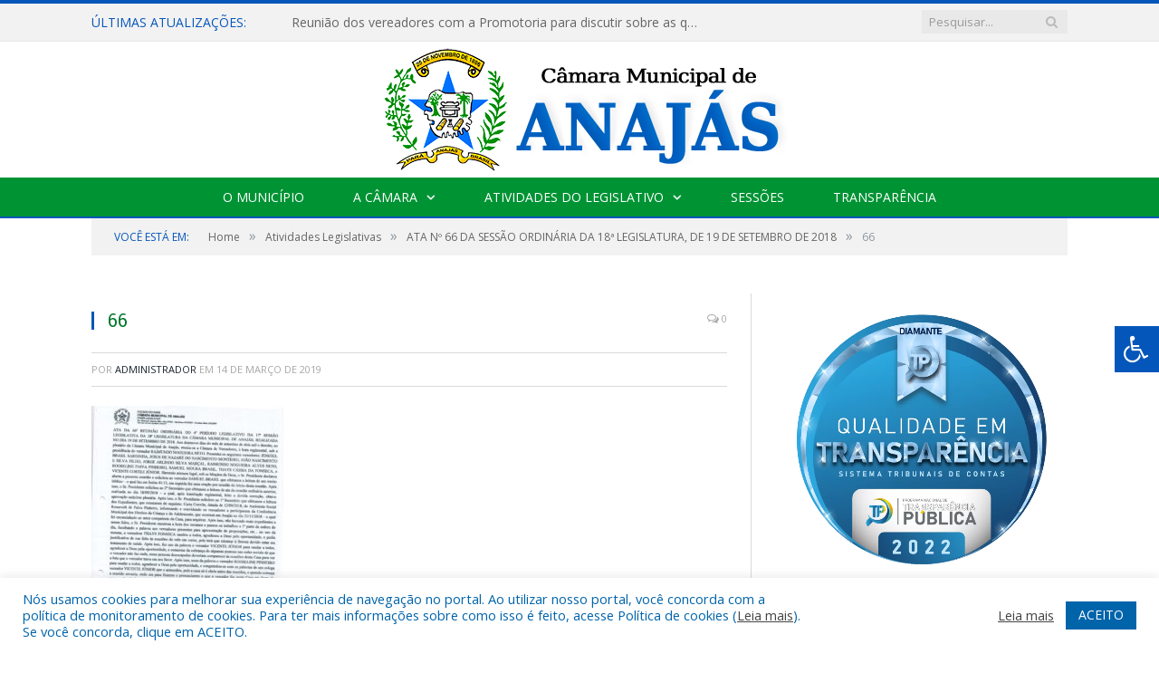

--- FILE ---
content_type: text/html; charset=UTF-8
request_url: https://camaraanajas.pa.gov.br/ata-no-66-da-sessao-ordinaria-da-18a-legislatura-de-19-de-setembro-de-2018/attachment/66/
body_size: 14904
content:

<!DOCTYPE html>

<!--[if IE 8]> <html class="ie ie8" lang="pt-BR"> <![endif]-->
<!--[if IE 9]> <html class="ie ie9" lang="pt-BR"> <![endif]-->
<!--[if gt IE 9]><!--> <html lang="pt-BR"> <!--<![endif]-->

<head>


<meta charset="UTF-8" />


 
<meta name="viewport" content="width=device-width, initial-scale=1" />
<link rel="pingback" href="https://camaraanajas.pa.gov.br/xmlrpc.php" />
	
<link rel="shortcut icon" href="https://camarapreviapa.cr2.site/wp-content/uploads/2020/03/favicon-cr2.png" />	

<link rel="apple-touch-icon-precomposed" href="https://camarapreviapa.cr2.site/wp-content/uploads/2020/03/favicon-cr2.png" />
	
<meta name='robots' content='index, follow, max-image-preview:large, max-snippet:-1, max-video-preview:-1' />

	<!-- This site is optimized with the Yoast SEO plugin v21.6 - https://yoast.com/wordpress/plugins/seo/ -->
	<title>66 - Câmara Municipal de Anajás</title>
	<link rel="canonical" href="https://camaraanajas.pa.gov.br/ata-no-66-da-sessao-ordinaria-da-18a-legislatura-de-19-de-setembro-de-2018/attachment/66/" />
	<meta property="og:locale" content="pt_BR" />
	<meta property="og:type" content="article" />
	<meta property="og:title" content="66 - Câmara Municipal de Anajás" />
	<meta property="og:url" content="https://camaraanajas.pa.gov.br/ata-no-66-da-sessao-ordinaria-da-18a-legislatura-de-19-de-setembro-de-2018/attachment/66/" />
	<meta property="og:site_name" content="Câmara Municipal de Anajás" />
	<script type="application/ld+json" class="yoast-schema-graph">{"@context":"https://schema.org","@graph":[{"@type":"WebPage","@id":"https://camaraanajas.pa.gov.br/ata-no-66-da-sessao-ordinaria-da-18a-legislatura-de-19-de-setembro-de-2018/attachment/66/","url":"https://camaraanajas.pa.gov.br/ata-no-66-da-sessao-ordinaria-da-18a-legislatura-de-19-de-setembro-de-2018/attachment/66/","name":"66 - Câmara Municipal de Anajás","isPartOf":{"@id":"https://camaraanajas.pa.gov.br/#website"},"primaryImageOfPage":{"@id":"https://camaraanajas.pa.gov.br/ata-no-66-da-sessao-ordinaria-da-18a-legislatura-de-19-de-setembro-de-2018/attachment/66/#primaryimage"},"image":{"@id":"https://camaraanajas.pa.gov.br/ata-no-66-da-sessao-ordinaria-da-18a-legislatura-de-19-de-setembro-de-2018/attachment/66/#primaryimage"},"thumbnailUrl":"https://camaraanajas.pa.gov.br/wp-content/uploads/2019/03/66-pdf.jpg","datePublished":"2019-03-14T19:42:48+00:00","dateModified":"2019-03-14T19:42:48+00:00","breadcrumb":{"@id":"https://camaraanajas.pa.gov.br/ata-no-66-da-sessao-ordinaria-da-18a-legislatura-de-19-de-setembro-de-2018/attachment/66/#breadcrumb"},"inLanguage":"pt-BR","potentialAction":[{"@type":"ReadAction","target":["https://camaraanajas.pa.gov.br/ata-no-66-da-sessao-ordinaria-da-18a-legislatura-de-19-de-setembro-de-2018/attachment/66/"]}]},{"@type":"ImageObject","inLanguage":"pt-BR","@id":"https://camaraanajas.pa.gov.br/ata-no-66-da-sessao-ordinaria-da-18a-legislatura-de-19-de-setembro-de-2018/attachment/66/#primaryimage","url":"https://camaraanajas.pa.gov.br/wp-content/uploads/2019/03/66-pdf.jpg","contentUrl":"https://camaraanajas.pa.gov.br/wp-content/uploads/2019/03/66-pdf.jpg"},{"@type":"BreadcrumbList","@id":"https://camaraanajas.pa.gov.br/ata-no-66-da-sessao-ordinaria-da-18a-legislatura-de-19-de-setembro-de-2018/attachment/66/#breadcrumb","itemListElement":[{"@type":"ListItem","position":1,"name":"ATA Nº 66 DA SESSÃO ORDINÁRIA DA 18ª LEGISLATURA, DE 19 DE SETEMBRO DE 2018","item":"https://camaraanajas.pa.gov.br/ata-no-66-da-sessao-ordinaria-da-18a-legislatura-de-19-de-setembro-de-2018/"},{"@type":"ListItem","position":2,"name":"66"}]},{"@type":"WebSite","@id":"https://camaraanajas.pa.gov.br/#website","url":"https://camaraanajas.pa.gov.br/","name":"Câmara Municipal de Anajás","description":"Site oficial da Câmara Municipal de Anajás","potentialAction":[{"@type":"SearchAction","target":{"@type":"EntryPoint","urlTemplate":"https://camaraanajas.pa.gov.br/?s={search_term_string}"},"query-input":"required name=search_term_string"}],"inLanguage":"pt-BR"}]}</script>
	<!-- / Yoast SEO plugin. -->


<link rel='dns-prefetch' href='//maxcdn.bootstrapcdn.com' />
<link rel='dns-prefetch' href='//fonts.googleapis.com' />
<link rel="alternate" type="application/rss+xml" title="Feed para Câmara Municipal de Anajás &raquo;" href="https://camaraanajas.pa.gov.br/feed/" />
<link rel="alternate" type="application/rss+xml" title="Feed de comentários para Câmara Municipal de Anajás &raquo;" href="https://camaraanajas.pa.gov.br/comments/feed/" />
<script type="text/javascript">
window._wpemojiSettings = {"baseUrl":"https:\/\/s.w.org\/images\/core\/emoji\/14.0.0\/72x72\/","ext":".png","svgUrl":"https:\/\/s.w.org\/images\/core\/emoji\/14.0.0\/svg\/","svgExt":".svg","source":{"concatemoji":"https:\/\/camaraanajas.pa.gov.br\/wp-includes\/js\/wp-emoji-release.min.js?ver=6.2.8"}};
/*! This file is auto-generated */
!function(e,a,t){var n,r,o,i=a.createElement("canvas"),p=i.getContext&&i.getContext("2d");function s(e,t){p.clearRect(0,0,i.width,i.height),p.fillText(e,0,0);e=i.toDataURL();return p.clearRect(0,0,i.width,i.height),p.fillText(t,0,0),e===i.toDataURL()}function c(e){var t=a.createElement("script");t.src=e,t.defer=t.type="text/javascript",a.getElementsByTagName("head")[0].appendChild(t)}for(o=Array("flag","emoji"),t.supports={everything:!0,everythingExceptFlag:!0},r=0;r<o.length;r++)t.supports[o[r]]=function(e){if(p&&p.fillText)switch(p.textBaseline="top",p.font="600 32px Arial",e){case"flag":return s("\ud83c\udff3\ufe0f\u200d\u26a7\ufe0f","\ud83c\udff3\ufe0f\u200b\u26a7\ufe0f")?!1:!s("\ud83c\uddfa\ud83c\uddf3","\ud83c\uddfa\u200b\ud83c\uddf3")&&!s("\ud83c\udff4\udb40\udc67\udb40\udc62\udb40\udc65\udb40\udc6e\udb40\udc67\udb40\udc7f","\ud83c\udff4\u200b\udb40\udc67\u200b\udb40\udc62\u200b\udb40\udc65\u200b\udb40\udc6e\u200b\udb40\udc67\u200b\udb40\udc7f");case"emoji":return!s("\ud83e\udef1\ud83c\udffb\u200d\ud83e\udef2\ud83c\udfff","\ud83e\udef1\ud83c\udffb\u200b\ud83e\udef2\ud83c\udfff")}return!1}(o[r]),t.supports.everything=t.supports.everything&&t.supports[o[r]],"flag"!==o[r]&&(t.supports.everythingExceptFlag=t.supports.everythingExceptFlag&&t.supports[o[r]]);t.supports.everythingExceptFlag=t.supports.everythingExceptFlag&&!t.supports.flag,t.DOMReady=!1,t.readyCallback=function(){t.DOMReady=!0},t.supports.everything||(n=function(){t.readyCallback()},a.addEventListener?(a.addEventListener("DOMContentLoaded",n,!1),e.addEventListener("load",n,!1)):(e.attachEvent("onload",n),a.attachEvent("onreadystatechange",function(){"complete"===a.readyState&&t.readyCallback()})),(e=t.source||{}).concatemoji?c(e.concatemoji):e.wpemoji&&e.twemoji&&(c(e.twemoji),c(e.wpemoji)))}(window,document,window._wpemojiSettings);
</script>
<style type="text/css">
img.wp-smiley,
img.emoji {
	display: inline !important;
	border: none !important;
	box-shadow: none !important;
	height: 1em !important;
	width: 1em !important;
	margin: 0 0.07em !important;
	vertical-align: -0.1em !important;
	background: none !important;
	padding: 0 !important;
}
</style>
	<link rel='stylesheet' id='wp-block-library-css' href='https://camaraanajas.pa.gov.br/wp-includes/css/dist/block-library/style.min.css?ver=6.2.8' type='text/css' media='all' />
<link rel='stylesheet' id='classic-theme-styles-css' href='https://camaraanajas.pa.gov.br/wp-includes/css/classic-themes.min.css?ver=6.2.8' type='text/css' media='all' />
<style id='global-styles-inline-css' type='text/css'>
body{--wp--preset--color--black: #000000;--wp--preset--color--cyan-bluish-gray: #abb8c3;--wp--preset--color--white: #ffffff;--wp--preset--color--pale-pink: #f78da7;--wp--preset--color--vivid-red: #cf2e2e;--wp--preset--color--luminous-vivid-orange: #ff6900;--wp--preset--color--luminous-vivid-amber: #fcb900;--wp--preset--color--light-green-cyan: #7bdcb5;--wp--preset--color--vivid-green-cyan: #00d084;--wp--preset--color--pale-cyan-blue: #8ed1fc;--wp--preset--color--vivid-cyan-blue: #0693e3;--wp--preset--color--vivid-purple: #9b51e0;--wp--preset--gradient--vivid-cyan-blue-to-vivid-purple: linear-gradient(135deg,rgba(6,147,227,1) 0%,rgb(155,81,224) 100%);--wp--preset--gradient--light-green-cyan-to-vivid-green-cyan: linear-gradient(135deg,rgb(122,220,180) 0%,rgb(0,208,130) 100%);--wp--preset--gradient--luminous-vivid-amber-to-luminous-vivid-orange: linear-gradient(135deg,rgba(252,185,0,1) 0%,rgba(255,105,0,1) 100%);--wp--preset--gradient--luminous-vivid-orange-to-vivid-red: linear-gradient(135deg,rgba(255,105,0,1) 0%,rgb(207,46,46) 100%);--wp--preset--gradient--very-light-gray-to-cyan-bluish-gray: linear-gradient(135deg,rgb(238,238,238) 0%,rgb(169,184,195) 100%);--wp--preset--gradient--cool-to-warm-spectrum: linear-gradient(135deg,rgb(74,234,220) 0%,rgb(151,120,209) 20%,rgb(207,42,186) 40%,rgb(238,44,130) 60%,rgb(251,105,98) 80%,rgb(254,248,76) 100%);--wp--preset--gradient--blush-light-purple: linear-gradient(135deg,rgb(255,206,236) 0%,rgb(152,150,240) 100%);--wp--preset--gradient--blush-bordeaux: linear-gradient(135deg,rgb(254,205,165) 0%,rgb(254,45,45) 50%,rgb(107,0,62) 100%);--wp--preset--gradient--luminous-dusk: linear-gradient(135deg,rgb(255,203,112) 0%,rgb(199,81,192) 50%,rgb(65,88,208) 100%);--wp--preset--gradient--pale-ocean: linear-gradient(135deg,rgb(255,245,203) 0%,rgb(182,227,212) 50%,rgb(51,167,181) 100%);--wp--preset--gradient--electric-grass: linear-gradient(135deg,rgb(202,248,128) 0%,rgb(113,206,126) 100%);--wp--preset--gradient--midnight: linear-gradient(135deg,rgb(2,3,129) 0%,rgb(40,116,252) 100%);--wp--preset--duotone--dark-grayscale: url('#wp-duotone-dark-grayscale');--wp--preset--duotone--grayscale: url('#wp-duotone-grayscale');--wp--preset--duotone--purple-yellow: url('#wp-duotone-purple-yellow');--wp--preset--duotone--blue-red: url('#wp-duotone-blue-red');--wp--preset--duotone--midnight: url('#wp-duotone-midnight');--wp--preset--duotone--magenta-yellow: url('#wp-duotone-magenta-yellow');--wp--preset--duotone--purple-green: url('#wp-duotone-purple-green');--wp--preset--duotone--blue-orange: url('#wp-duotone-blue-orange');--wp--preset--font-size--small: 13px;--wp--preset--font-size--medium: 20px;--wp--preset--font-size--large: 36px;--wp--preset--font-size--x-large: 42px;--wp--preset--spacing--20: 0.44rem;--wp--preset--spacing--30: 0.67rem;--wp--preset--spacing--40: 1rem;--wp--preset--spacing--50: 1.5rem;--wp--preset--spacing--60: 2.25rem;--wp--preset--spacing--70: 3.38rem;--wp--preset--spacing--80: 5.06rem;--wp--preset--shadow--natural: 6px 6px 9px rgba(0, 0, 0, 0.2);--wp--preset--shadow--deep: 12px 12px 50px rgba(0, 0, 0, 0.4);--wp--preset--shadow--sharp: 6px 6px 0px rgba(0, 0, 0, 0.2);--wp--preset--shadow--outlined: 6px 6px 0px -3px rgba(255, 255, 255, 1), 6px 6px rgba(0, 0, 0, 1);--wp--preset--shadow--crisp: 6px 6px 0px rgba(0, 0, 0, 1);}:where(.is-layout-flex){gap: 0.5em;}body .is-layout-flow > .alignleft{float: left;margin-inline-start: 0;margin-inline-end: 2em;}body .is-layout-flow > .alignright{float: right;margin-inline-start: 2em;margin-inline-end: 0;}body .is-layout-flow > .aligncenter{margin-left: auto !important;margin-right: auto !important;}body .is-layout-constrained > .alignleft{float: left;margin-inline-start: 0;margin-inline-end: 2em;}body .is-layout-constrained > .alignright{float: right;margin-inline-start: 2em;margin-inline-end: 0;}body .is-layout-constrained > .aligncenter{margin-left: auto !important;margin-right: auto !important;}body .is-layout-constrained > :where(:not(.alignleft):not(.alignright):not(.alignfull)){max-width: var(--wp--style--global--content-size);margin-left: auto !important;margin-right: auto !important;}body .is-layout-constrained > .alignwide{max-width: var(--wp--style--global--wide-size);}body .is-layout-flex{display: flex;}body .is-layout-flex{flex-wrap: wrap;align-items: center;}body .is-layout-flex > *{margin: 0;}:where(.wp-block-columns.is-layout-flex){gap: 2em;}.has-black-color{color: var(--wp--preset--color--black) !important;}.has-cyan-bluish-gray-color{color: var(--wp--preset--color--cyan-bluish-gray) !important;}.has-white-color{color: var(--wp--preset--color--white) !important;}.has-pale-pink-color{color: var(--wp--preset--color--pale-pink) !important;}.has-vivid-red-color{color: var(--wp--preset--color--vivid-red) !important;}.has-luminous-vivid-orange-color{color: var(--wp--preset--color--luminous-vivid-orange) !important;}.has-luminous-vivid-amber-color{color: var(--wp--preset--color--luminous-vivid-amber) !important;}.has-light-green-cyan-color{color: var(--wp--preset--color--light-green-cyan) !important;}.has-vivid-green-cyan-color{color: var(--wp--preset--color--vivid-green-cyan) !important;}.has-pale-cyan-blue-color{color: var(--wp--preset--color--pale-cyan-blue) !important;}.has-vivid-cyan-blue-color{color: var(--wp--preset--color--vivid-cyan-blue) !important;}.has-vivid-purple-color{color: var(--wp--preset--color--vivid-purple) !important;}.has-black-background-color{background-color: var(--wp--preset--color--black) !important;}.has-cyan-bluish-gray-background-color{background-color: var(--wp--preset--color--cyan-bluish-gray) !important;}.has-white-background-color{background-color: var(--wp--preset--color--white) !important;}.has-pale-pink-background-color{background-color: var(--wp--preset--color--pale-pink) !important;}.has-vivid-red-background-color{background-color: var(--wp--preset--color--vivid-red) !important;}.has-luminous-vivid-orange-background-color{background-color: var(--wp--preset--color--luminous-vivid-orange) !important;}.has-luminous-vivid-amber-background-color{background-color: var(--wp--preset--color--luminous-vivid-amber) !important;}.has-light-green-cyan-background-color{background-color: var(--wp--preset--color--light-green-cyan) !important;}.has-vivid-green-cyan-background-color{background-color: var(--wp--preset--color--vivid-green-cyan) !important;}.has-pale-cyan-blue-background-color{background-color: var(--wp--preset--color--pale-cyan-blue) !important;}.has-vivid-cyan-blue-background-color{background-color: var(--wp--preset--color--vivid-cyan-blue) !important;}.has-vivid-purple-background-color{background-color: var(--wp--preset--color--vivid-purple) !important;}.has-black-border-color{border-color: var(--wp--preset--color--black) !important;}.has-cyan-bluish-gray-border-color{border-color: var(--wp--preset--color--cyan-bluish-gray) !important;}.has-white-border-color{border-color: var(--wp--preset--color--white) !important;}.has-pale-pink-border-color{border-color: var(--wp--preset--color--pale-pink) !important;}.has-vivid-red-border-color{border-color: var(--wp--preset--color--vivid-red) !important;}.has-luminous-vivid-orange-border-color{border-color: var(--wp--preset--color--luminous-vivid-orange) !important;}.has-luminous-vivid-amber-border-color{border-color: var(--wp--preset--color--luminous-vivid-amber) !important;}.has-light-green-cyan-border-color{border-color: var(--wp--preset--color--light-green-cyan) !important;}.has-vivid-green-cyan-border-color{border-color: var(--wp--preset--color--vivid-green-cyan) !important;}.has-pale-cyan-blue-border-color{border-color: var(--wp--preset--color--pale-cyan-blue) !important;}.has-vivid-cyan-blue-border-color{border-color: var(--wp--preset--color--vivid-cyan-blue) !important;}.has-vivid-purple-border-color{border-color: var(--wp--preset--color--vivid-purple) !important;}.has-vivid-cyan-blue-to-vivid-purple-gradient-background{background: var(--wp--preset--gradient--vivid-cyan-blue-to-vivid-purple) !important;}.has-light-green-cyan-to-vivid-green-cyan-gradient-background{background: var(--wp--preset--gradient--light-green-cyan-to-vivid-green-cyan) !important;}.has-luminous-vivid-amber-to-luminous-vivid-orange-gradient-background{background: var(--wp--preset--gradient--luminous-vivid-amber-to-luminous-vivid-orange) !important;}.has-luminous-vivid-orange-to-vivid-red-gradient-background{background: var(--wp--preset--gradient--luminous-vivid-orange-to-vivid-red) !important;}.has-very-light-gray-to-cyan-bluish-gray-gradient-background{background: var(--wp--preset--gradient--very-light-gray-to-cyan-bluish-gray) !important;}.has-cool-to-warm-spectrum-gradient-background{background: var(--wp--preset--gradient--cool-to-warm-spectrum) !important;}.has-blush-light-purple-gradient-background{background: var(--wp--preset--gradient--blush-light-purple) !important;}.has-blush-bordeaux-gradient-background{background: var(--wp--preset--gradient--blush-bordeaux) !important;}.has-luminous-dusk-gradient-background{background: var(--wp--preset--gradient--luminous-dusk) !important;}.has-pale-ocean-gradient-background{background: var(--wp--preset--gradient--pale-ocean) !important;}.has-electric-grass-gradient-background{background: var(--wp--preset--gradient--electric-grass) !important;}.has-midnight-gradient-background{background: var(--wp--preset--gradient--midnight) !important;}.has-small-font-size{font-size: var(--wp--preset--font-size--small) !important;}.has-medium-font-size{font-size: var(--wp--preset--font-size--medium) !important;}.has-large-font-size{font-size: var(--wp--preset--font-size--large) !important;}.has-x-large-font-size{font-size: var(--wp--preset--font-size--x-large) !important;}
.wp-block-navigation a:where(:not(.wp-element-button)){color: inherit;}
:where(.wp-block-columns.is-layout-flex){gap: 2em;}
.wp-block-pullquote{font-size: 1.5em;line-height: 1.6;}
</style>
<link rel='stylesheet' id='cookie-law-info-css' href='https://camaraanajas.pa.gov.br/wp-content/plugins/cookie-law-info/legacy/public/css/cookie-law-info-public.css?ver=3.3.3' type='text/css' media='all' />
<link rel='stylesheet' id='cookie-law-info-gdpr-css' href='https://camaraanajas.pa.gov.br/wp-content/plugins/cookie-law-info/legacy/public/css/cookie-law-info-gdpr.css?ver=3.3.3' type='text/css' media='all' />
<link rel='stylesheet' id='page-list-style-css' href='https://camaraanajas.pa.gov.br/wp-content/plugins/page-list/css/page-list.css?ver=5.7' type='text/css' media='all' />
<link rel='stylesheet' id='fontawsome-css' href='//maxcdn.bootstrapcdn.com/font-awesome/4.6.3/css/font-awesome.min.css?ver=1.0.5' type='text/css' media='all' />
<link rel='stylesheet' id='sogo_accessibility-css' href='https://camaraanajas.pa.gov.br/wp-content/plugins/sogo-accessibility/public/css/sogo-accessibility-public.css?ver=1.0.5' type='text/css' media='all' />
<link rel='stylesheet' id='wp-polls-css' href='https://camaraanajas.pa.gov.br/wp-content/plugins/wp-polls/polls-css.css?ver=2.77.3' type='text/css' media='all' />
<style id='wp-polls-inline-css' type='text/css'>
.wp-polls .pollbar {
	margin: 1px;
	font-size: 6px;
	line-height: 8px;
	height: 8px;
	background-image: url('https://camaraanajas.pa.gov.br/wp-content/plugins/wp-polls/images/default/pollbg.gif');
	border: 1px solid #c8c8c8;
}

</style>
<link rel='stylesheet' id='smartmag-fonts-css' href='https://fonts.googleapis.com/css?family=Open+Sans:400,400Italic,600,700|Roboto+Slab|Merriweather:300italic&#038;subset' type='text/css' media='all' />
<link rel='stylesheet' id='smartmag-core-css' href='https://camaraanajas.pa.gov.br/wp-content/themes/cr2-v3/style.css?ver=2.6.1' type='text/css' media='all' />
<link rel='stylesheet' id='smartmag-responsive-css' href='https://camaraanajas.pa.gov.br/wp-content/themes/cr2-v3/css/responsive.css?ver=2.6.1' type='text/css' media='all' />
<link rel='stylesheet' id='pretty-photo-css' href='https://camaraanajas.pa.gov.br/wp-content/themes/cr2-v3/css/prettyPhoto.css?ver=2.6.1' type='text/css' media='all' />
<link rel='stylesheet' id='smartmag-font-awesome-css' href='https://camaraanajas.pa.gov.br/wp-content/themes/cr2-v3/css/fontawesome/css/font-awesome.min.css?ver=2.6.1' type='text/css' media='all' />
<link rel='stylesheet' id='custom-css-css' href='https://camaraanajas.pa.gov.br/?bunyad_custom_css=1&#038;ver=6.2.8' type='text/css' media='all' />
<script type='text/javascript' src='https://camaraanajas.pa.gov.br/wp-includes/js/jquery/jquery.min.js?ver=3.6.4' id='jquery-core-js'></script>
<script type='text/javascript' src='https://camaraanajas.pa.gov.br/wp-includes/js/jquery/jquery-migrate.min.js?ver=3.4.0' id='jquery-migrate-js'></script>
<script type='text/javascript' id='cookie-law-info-js-extra'>
/* <![CDATA[ */
var Cli_Data = {"nn_cookie_ids":[],"cookielist":[],"non_necessary_cookies":[],"ccpaEnabled":"","ccpaRegionBased":"","ccpaBarEnabled":"","strictlyEnabled":["necessary","obligatoire"],"ccpaType":"gdpr","js_blocking":"1","custom_integration":"","triggerDomRefresh":"","secure_cookies":""};
var cli_cookiebar_settings = {"animate_speed_hide":"500","animate_speed_show":"500","background":"#FFF","border":"#b1a6a6c2","border_on":"","button_1_button_colour":"#61a229","button_1_button_hover":"#4e8221","button_1_link_colour":"#fff","button_1_as_button":"1","button_1_new_win":"","button_2_button_colour":"#333","button_2_button_hover":"#292929","button_2_link_colour":"#444","button_2_as_button":"","button_2_hidebar":"","button_3_button_colour":"#dedfe0","button_3_button_hover":"#b2b2b3","button_3_link_colour":"#333333","button_3_as_button":"1","button_3_new_win":"","button_4_button_colour":"#dedfe0","button_4_button_hover":"#b2b2b3","button_4_link_colour":"#333333","button_4_as_button":"1","button_7_button_colour":"#0064ab","button_7_button_hover":"#005089","button_7_link_colour":"#fff","button_7_as_button":"1","button_7_new_win":"","font_family":"inherit","header_fix":"","notify_animate_hide":"1","notify_animate_show":"","notify_div_id":"#cookie-law-info-bar","notify_position_horizontal":"right","notify_position_vertical":"bottom","scroll_close":"","scroll_close_reload":"","accept_close_reload":"","reject_close_reload":"","showagain_tab":"","showagain_background":"#fff","showagain_border":"#000","showagain_div_id":"#cookie-law-info-again","showagain_x_position":"100px","text":"#0064ab","show_once_yn":"","show_once":"10000","logging_on":"","as_popup":"","popup_overlay":"1","bar_heading_text":"","cookie_bar_as":"banner","popup_showagain_position":"bottom-right","widget_position":"left"};
var log_object = {"ajax_url":"https:\/\/camaraanajas.pa.gov.br\/wp-admin\/admin-ajax.php"};
/* ]]> */
</script>
<script type='text/javascript' src='https://camaraanajas.pa.gov.br/wp-content/plugins/cookie-law-info/legacy/public/js/cookie-law-info-public.js?ver=3.3.3' id='cookie-law-info-js'></script>
<script type='text/javascript' src='https://camaraanajas.pa.gov.br/wp-content/themes/cr2-v3/js/jquery.prettyPhoto.js?ver=6.2.8' id='pretty-photo-smartmag-js'></script>
<script type='text/javascript' src='https://camaraanajas.pa.gov.br/wp-content/plugins/maxbuttons-pro-2.5.1/js/maxbuttons.js?ver=6.2.8' id='maxbuttons-js-js'></script>
<link rel="https://api.w.org/" href="https://camaraanajas.pa.gov.br/wp-json/" /><link rel="alternate" type="application/json" href="https://camaraanajas.pa.gov.br/wp-json/wp/v2/media/2726" /><link rel="EditURI" type="application/rsd+xml" title="RSD" href="https://camaraanajas.pa.gov.br/xmlrpc.php?rsd" />
<link rel="wlwmanifest" type="application/wlwmanifest+xml" href="https://camaraanajas.pa.gov.br/wp-includes/wlwmanifest.xml" />
<meta name="generator" content="WordPress 6.2.8" />
<link rel='shortlink' href='https://camaraanajas.pa.gov.br/?p=2726' />
<link rel="alternate" type="application/json+oembed" href="https://camaraanajas.pa.gov.br/wp-json/oembed/1.0/embed?url=https%3A%2F%2Fcamaraanajas.pa.gov.br%2Fata-no-66-da-sessao-ordinaria-da-18a-legislatura-de-19-de-setembro-de-2018%2Fattachment%2F66%2F" />
<link rel="alternate" type="text/xml+oembed" href="https://camaraanajas.pa.gov.br/wp-json/oembed/1.0/embed?url=https%3A%2F%2Fcamaraanajas.pa.gov.br%2Fata-no-66-da-sessao-ordinaria-da-18a-legislatura-de-19-de-setembro-de-2018%2Fattachment%2F66%2F&#038;format=xml" />
	<style>.main-featured .row { opacity: 1; }.no-display {
    will-change: opacity;
    opacity: 1;
}</style>
<!--[if lt IE 9]>
<script src="https://camaraanajas.pa.gov.br/wp-content/themes/cr2-v3/js/html5.js" type="text/javascript"></script>
<![endif]-->

</head>


<body data-rsssl=1 class="attachment attachment-template-default single single-attachment postid-2726 attachmentid-2726 attachment-pdf page-builder right-sidebar full has-nav-dark has-nav-full">

<div class="main-wrap">

	
	
	<div class="top-bar">

		<div class="wrap">
			<section class="top-bar-content cf">
			
								<div class="trending-ticker">
					<span class="heading">Últimas atualizações:</span>

					<ul>
												
												
							<li><a href="https://camaraanajas.pa.gov.br/reuniao-dos-vereadores-com-a-promotoria-para-discutir-sobre-as-quedas-e-interrupcoes-de-energia-eletrica/" title="Reunião dos vereadores com a Promotoria para discutir sobre as quedas e interrupções de energia elétrica">Reunião dos vereadores com a Promotoria para discutir sobre as quedas e interrupções de energia elétrica</a></li>
						
												
							<li><a href="https://camaraanajas.pa.gov.br/entrega-de-mocao-honrosa-a-professores-da-rede-publica/" title="Entrega de Moção Honrosa a professores da rede pública">Entrega de Moção Honrosa a professores da rede pública</a></li>
						
												
							<li><a href="https://camaraanajas.pa.gov.br/relatorio-das-reunioes-ordinarias-da-cma-mes-de-novembro-de-2025/" title="Relatório das Reuniões Ordinárias da CMA mês de novembro de 2025">Relatório das Reuniões Ordinárias da CMA mês de novembro de 2025</a></li>
						
												
							<li><a href="https://camaraanajas.pa.gov.br/relatorio-das-atividades-legislativas-das-reunioes-ordinarias-de-outubro/" title="Relatório das atividades legislativas das reuniões ordinárias de Outubro">Relatório das atividades legislativas das reuniões ordinárias de Outubro</a></li>
						
												
							<li><a href="https://camaraanajas.pa.gov.br/segundo-dia-de-reuniao-ordinaria-do-mes-de-outubro/" title="Segundo dia de Reunião Ordinária do mês de Outubro">Segundo dia de Reunião Ordinária do mês de Outubro</a></li>
						
												
							<li><a href="https://camaraanajas.pa.gov.br/vereadores-participam-do-treinamento-ptfd-anajas/" title="Vereadores participam do treinamento PTFD Anajás">Vereadores participam do treinamento PTFD Anajás</a></li>
						
												
							<li><a href="https://camaraanajas.pa.gov.br/relatorio-das-atividades-legislativas-das-reunioes-ordinarias-do-mes-de-agosto-de-2025/" title="Relatório das atividades legislativas das Reuniões Ordinárias do mês de agosto de 2025">Relatório das atividades legislativas das Reuniões Ordinárias do mês de agosto de 2025</a></li>
						
												
							<li><a href="https://camaraanajas.pa.gov.br/reunioes-ordinarias-do-mes-de-junho-2025-e-aprovacao-da-ldo-2026/" title="Reuniões Ordinárias do mês de junho 2025 e aprovação da LDO 2026">Reuniões Ordinárias do mês de junho 2025 e aprovação da LDO 2026</a></li>
						
												
											</ul>
				</div>
				
									
					
		<div class="search">
			<form role="search" action="https://camaraanajas.pa.gov.br/" method="get">
				<input type="text" name="s" class="query" value="" placeholder="Pesquisar..."/>
				<button class="search-button" type="submit"><i class="fa fa-search"></i></button>
			</form>
		</div> <!-- .search -->					
				
								
			</section>
		</div>
		
	</div>
	
	<div id="main-head" class="main-head">
		
		<div class="wrap">
			
			
			<header class="centered">
			
				<div class="title">
							<a href="https://camaraanajas.pa.gov.br/" title="Câmara Municipal de Anajás" rel="home" class">
		
														
								
				<img src="https://camaraanajas.pa.gov.br/wp-content/uploads/2022/07/logo-anajas-4.0.png" class="logo-image" alt="Câmara Municipal de Anajás"  />
					 
						
		</a>				</div>
				
								
			</header>
				
							
		</div>
		
		
<div class="navigation-wrap cf" data-sticky-nav="1" data-sticky-type="normal">

	<nav class="navigation cf nav-center nav-full nav-dark">
	
		<div class="wrap">
		
			<div class="mobile" data-type="classic" data-search="1">
				<a href="#" class="selected">
					<span class="text">Menu</span><span class="current"></span> <i class="hamburger fa fa-bars"></i>
				</a>
			</div>
			
			<div class="menu-novo-menu-container"><ul id="menu-novo-menu" class="menu accessibility_menu"><li id="menu-item-822" class="menu-item menu-item-type-post_type menu-item-object-page menu-item-822"><a href="https://camaraanajas.pa.gov.br/o-municipio/">O Município</a></li>
<li id="menu-item-837" class="menu-item menu-item-type-post_type menu-item-object-page menu-item-has-children menu-item-837"><a href="https://camaraanajas.pa.gov.br/a-camara/">A Câmara</a>
<ul class="sub-menu">
	<li id="menu-item-9495" class="menu-item menu-item-type-custom menu-item-object-custom menu-item-9495"><a target="_blank" rel="noopener" href="https://www.portalcr2.com.br/agenda-externa/agenda-cm-anajas">Agenda do Presidente</a></li>
	<li id="menu-item-9405" class="menu-item menu-item-type-custom menu-item-object-custom menu-item-9405"><a target="_blank" rel="noopener" href="https://www.portalcr2.com.br/comissoes/comissoes-cm-anajas">Comissões</a></li>
	<li id="menu-item-9494" class="menu-item menu-item-type-custom menu-item-object-custom menu-item-9494"><a target="_blank" rel="noopener" href="https://www.portalcr2.com.br/estrutura-camara/-cm-anajas">Estrutura Organizacional</a></li>
	<li id="menu-item-9493" class="menu-item menu-item-type-custom menu-item-object-custom menu-item-9493"><a target="_blank" rel="noopener" href="https://www.portalcr2.com.br/mesa-diretora/mesa-diretora-cm-anajas">Mesa Diretora</a></li>
	<li id="menu-item-9492" class="menu-item menu-item-type-custom menu-item-object-custom menu-item-9492"><a target="_blank" rel="noopener" href="https://www.portalcr2.com.br/estrutura-camara/-cm-anajas">Regimento Interno</a></li>
	<li id="menu-item-9491" class="menu-item menu-item-type-custom menu-item-object-custom menu-item-9491"><a target="_blank" rel="noopener" href="https://www.portalcr2.com.br/parlamentares/parlamentares-cm-anajas">Vereadores</a></li>
</ul>
</li>
<li id="menu-item-9486" class="menu-item menu-item-type-custom menu-item-object-custom menu-item-has-children menu-item-9486"><a href="#">Atividades do Legislativo</a>
<ul class="sub-menu">
	<li id="menu-item-9487" class="menu-item menu-item-type-custom menu-item-object-custom menu-item-9487"><a target="_blank" rel="noopener" href="https://www.portalcr2.com.br/documento-administrativo/documentos-admin-cm-anajas">Documentos Administrativos</a></li>
	<li id="menu-item-9488" class="menu-item menu-item-type-custom menu-item-object-custom menu-item-9488"><a target="_blank" rel="noopener" href="https://www.portalcr2.com.br/materias-legislativas/materias-legislativas-cm-anajas">Matérias Legislativas</a></li>
	<li id="menu-item-9489" class="menu-item menu-item-type-custom menu-item-object-custom menu-item-9489"><a target="_blank" rel="noopener" href="https://www.portalcr2.com.br/normas-juridicas/normas-juridicas-cm-anajas">Normas Jurídicas</a></li>
</ul>
</li>
<li id="menu-item-9490" class="menu-item menu-item-type-custom menu-item-object-custom menu-item-9490"><a target="_blank" rel="noopener" href="https://www.portalcr2.com.br/sessoes/sessoes-cm-anajas">Sessões</a></li>
<li id="menu-item-1355" class="menu-item menu-item-type-post_type menu-item-object-page menu-item-1355"><a href="https://camaraanajas.pa.gov.br/portal-da-transparencia/">Transparência</a></li>
</ul></div>			
						
				<div class="mobile-menu-container"><ul id="menu-novo-menu-1" class="menu mobile-menu accessibility_menu"><li class="menu-item menu-item-type-post_type menu-item-object-page menu-item-822"><a href="https://camaraanajas.pa.gov.br/o-municipio/">O Município</a></li>
<li class="menu-item menu-item-type-post_type menu-item-object-page menu-item-has-children menu-item-837"><a href="https://camaraanajas.pa.gov.br/a-camara/">A Câmara</a>
<ul class="sub-menu">
	<li class="menu-item menu-item-type-custom menu-item-object-custom menu-item-9495"><a target="_blank" rel="noopener" href="https://www.portalcr2.com.br/agenda-externa/agenda-cm-anajas">Agenda do Presidente</a></li>
	<li class="menu-item menu-item-type-custom menu-item-object-custom menu-item-9405"><a target="_blank" rel="noopener" href="https://www.portalcr2.com.br/comissoes/comissoes-cm-anajas">Comissões</a></li>
	<li class="menu-item menu-item-type-custom menu-item-object-custom menu-item-9494"><a target="_blank" rel="noopener" href="https://www.portalcr2.com.br/estrutura-camara/-cm-anajas">Estrutura Organizacional</a></li>
	<li class="menu-item menu-item-type-custom menu-item-object-custom menu-item-9493"><a target="_blank" rel="noopener" href="https://www.portalcr2.com.br/mesa-diretora/mesa-diretora-cm-anajas">Mesa Diretora</a></li>
	<li class="menu-item menu-item-type-custom menu-item-object-custom menu-item-9492"><a target="_blank" rel="noopener" href="https://www.portalcr2.com.br/estrutura-camara/-cm-anajas">Regimento Interno</a></li>
	<li class="menu-item menu-item-type-custom menu-item-object-custom menu-item-9491"><a target="_blank" rel="noopener" href="https://www.portalcr2.com.br/parlamentares/parlamentares-cm-anajas">Vereadores</a></li>
</ul>
</li>
<li class="menu-item menu-item-type-custom menu-item-object-custom menu-item-has-children menu-item-9486"><a href="#">Atividades do Legislativo</a>
<ul class="sub-menu">
	<li class="menu-item menu-item-type-custom menu-item-object-custom menu-item-9487"><a target="_blank" rel="noopener" href="https://www.portalcr2.com.br/documento-administrativo/documentos-admin-cm-anajas">Documentos Administrativos</a></li>
	<li class="menu-item menu-item-type-custom menu-item-object-custom menu-item-9488"><a target="_blank" rel="noopener" href="https://www.portalcr2.com.br/materias-legislativas/materias-legislativas-cm-anajas">Matérias Legislativas</a></li>
	<li class="menu-item menu-item-type-custom menu-item-object-custom menu-item-9489"><a target="_blank" rel="noopener" href="https://www.portalcr2.com.br/normas-juridicas/normas-juridicas-cm-anajas">Normas Jurídicas</a></li>
</ul>
</li>
<li class="menu-item menu-item-type-custom menu-item-object-custom menu-item-9490"><a target="_blank" rel="noopener" href="https://www.portalcr2.com.br/sessoes/sessoes-cm-anajas">Sessões</a></li>
<li class="menu-item menu-item-type-post_type menu-item-object-page menu-item-1355"><a href="https://camaraanajas.pa.gov.br/portal-da-transparencia/">Transparência</a></li>
</ul></div>			
				
		</div>
		
	</nav>

		
</div>		
		 
		
	</div>	
	<div class="breadcrumbs-wrap">
		
		<div class="wrap">
		<div class="breadcrumbs"><span class="location">Você está em:</span><span itemscope itemtype="http://data-vocabulary.org/Breadcrumb"><a itemprop="url" href="https://camaraanajas.pa.gov.br/"><span itemprop="title">Home</span></a></span><span class="delim">&raquo;</span><span itemscope itemtype="http://data-vocabulary.org/Breadcrumb"><a itemprop="url"  href="https://camaraanajas.pa.gov.br/c/atividades-legislativas/"><span itemprop="title">Atividades Legislativas</span></a></span><span class="delim">&raquo;</span><span itemscope itemtype="http://data-vocabulary.org/Breadcrumb"><a itemprop="url" href="https://camaraanajas.pa.gov.br/ata-no-66-da-sessao-ordinaria-da-18a-legislatura-de-19-de-setembro-de-2018/"><span itemprop="title">ATA Nº 66 DA SESSÃO ORDINÁRIA DA 18ª LEGISLATURA, DE 19 DE SETEMBRO DE 2018</span></a></span><span class="delim">&raquo;</span><span class="current">66</span></div>		</div>
		
	</div>


<div class="main wrap cf">

		
	<div class="row">
	
		<div class="col-8 main-content">
		
				
				
<article id="post-2726" class="post-2726 attachment type-attachment status-inherit" itemscope itemtype="http://schema.org/Article">
	
	<header class="post-header cf">
	
			

			<div class="featured">
						
							
				<a href="https://camaraanajas.pa.gov.br/wp-content/uploads/2019/03/66-pdf.jpg" title="66" itemprop="image">
				
								
										
											
										
												
				</a>
								
								
					</div>
		
		
				<div class="heading cf">
				
			<h1 class="post-title item fn" itemprop="name headline">
			66			</h1>
			
			<a href="https://camaraanajas.pa.gov.br/ata-no-66-da-sessao-ordinaria-da-18a-legislatura-de-19-de-setembro-de-2018/attachment/66/#respond" class="comments"><i class="fa fa-comments-o"></i> 0</a>
		
		</div>

		<div class="post-meta cf">
			<span class="posted-by">Por 
				<span class="reviewer" itemprop="author"><a href="https://camaraanajas.pa.gov.br/author/admin/" title="Posts de Administrador" rel="author">Administrador</a></span>
			</span>
			 
			<span class="posted-on">em				<span class="dtreviewed">
					<time class="value-title" datetime="2019-03-14T16:42:48-03:00" title="2019-03-14" itemprop="datePublished">14 de março de 2019</time>
				</span>
			</span>
			
			<span class="cats"></span>
				
		</div>		
			
	</header><!-- .post-header -->

	

	<div class="post-container cf">
	
		<div class="post-content-right">
			<div class="post-content description " itemprop="articleBody">
	
					
				
		<p class="attachment"><a href='https://camaraanajas.pa.gov.br/wp-content/uploads/2019/03/66.pdf'><img width="212" height="300" src="https://camaraanajas.pa.gov.br/wp-content/uploads/2019/03/66-pdf-212x300.jpg" class="attachment-medium size-medium" alt="" decoding="async" loading="lazy" /></a></p>

		
				
				
			</div><!-- .post-content -->
		</div>
		
	</div>
	
	
	
	
	<div class="post-share">
		<span class="text">Compartilhar:</span>
		
		<span class="share-links">

			<a href="http://twitter.com/home?status=https%3A%2F%2Fcamaraanajas.pa.gov.br%2Fata-no-66-da-sessao-ordinaria-da-18a-legislatura-de-19-de-setembro-de-2018%2Fattachment%2F66%2F" class="fa fa-twitter" title="Tweet isso">
				<span class="visuallyhidden">Twitter</span></a>
				
			<a href="http://www.facebook.com/sharer.php?u=https%3A%2F%2Fcamaraanajas.pa.gov.br%2Fata-no-66-da-sessao-ordinaria-da-18a-legislatura-de-19-de-setembro-de-2018%2Fattachment%2F66%2F" class="fa fa-facebook" title="Compartilhar no Facebook">
				<span class="visuallyhidden">Facebook</span></a>
				
			<a href="http://plus.google.com/share?url=https%3A%2F%2Fcamaraanajas.pa.gov.br%2Fata-no-66-da-sessao-ordinaria-da-18a-legislatura-de-19-de-setembro-de-2018%2Fattachment%2F66%2F" class="fa fa-google-plus" title="Compartilhar no Google+">
				<span class="visuallyhidden">Google+</span></a>
				
			<a href="http://pinterest.com/pin/create/button/?url=https%3A%2F%2Fcamaraanajas.pa.gov.br%2Fata-no-66-da-sessao-ordinaria-da-18a-legislatura-de-19-de-setembro-de-2018%2Fattachment%2F66%2F&amp;media=https%3A%2F%2Fcamaraanajas.pa.gov.br%2Fwp-content%2Fuploads%2F2019%2F03%2F66.pdf" class="fa fa-pinterest"
				title="Compartilhar no Pinterest">
				<span class="visuallyhidden">Pinterest</span></a>
				
			<a href="http://www.linkedin.com/shareArticle?mini=true&amp;url=https%3A%2F%2Fcamaraanajas.pa.gov.br%2Fata-no-66-da-sessao-ordinaria-da-18a-legislatura-de-19-de-setembro-de-2018%2Fattachment%2F66%2F" class="fa fa-linkedin" title="Compartilhar no LinkedIn">
				<span class="visuallyhidden">LinkedIn</span></a>
				
			<a href="http://www.tumblr.com/share/link?url=https%3A%2F%2Fcamaraanajas.pa.gov.br%2Fata-no-66-da-sessao-ordinaria-da-18a-legislatura-de-19-de-setembro-de-2018%2Fattachment%2F66%2F&amp;name=66" class="fa fa-tumblr"
				title="Compartilhar no Tymblr">
				<span class="visuallyhidden">Tumblr</span></a>
				
			<a href="mailto:?subject=66&amp;body=https%3A%2F%2Fcamaraanajas.pa.gov.br%2Fata-no-66-da-sessao-ordinaria-da-18a-legislatura-de-19-de-setembro-de-2018%2Fattachment%2F66%2F" class="fa fa-envelope-o"
				title="Compartilhar via Email">
				<span class="visuallyhidden">Email</span></a>
			
		</span>
	</div>
	
		
</article>




	
	<section class="related-posts">
		<h3 class="section-head">Conteúdo relacionado</h3> 
		<ul class="highlights-box three-col related-posts">
		
				
			<li class="highlights column one-third">
				
				<article>
						
					<a href="https://camaraanajas.pa.gov.br/reuniao-dos-vereadores-com-a-promotoria-para-discutir-sobre-as-quedas-e-interrupcoes-de-energia-eletrica/" title="Reunião dos vereadores com a Promotoria para discutir sobre as quedas e interrupções de energia elétrica" class="image-link">
						<img width="214" height="140" src="https://camaraanajas.pa.gov.br/wp-content/uploads/2025/12/PHOTO-2025-12-12-11-06-11-1-214x140.jpg" class="image wp-post-image" alt="" decoding="async" title="Reunião dos vereadores com a Promotoria para discutir sobre as quedas e interrupções de energia elétrica" />	
											</a>
					
										
					<h2><a href="https://camaraanajas.pa.gov.br/reuniao-dos-vereadores-com-a-promotoria-para-discutir-sobre-as-quedas-e-interrupcoes-de-energia-eletrica/" title="Reunião dos vereadores com a Promotoria para discutir sobre as quedas e interrupções de energia elétrica">Reunião dos vereadores com a Promotoria para discutir sobre as quedas e interrupções de energia elétrica</a></h2>
					
										
				</article>
			</li>
			
				
			<li class="highlights column one-third">
				
				<article>
						
					<a href="https://camaraanajas.pa.gov.br/entrega-de-mocao-honrosa-a-professores-da-rede-publica/" title="Entrega de Moção Honrosa a professores da rede pública" class="image-link">
						<img width="214" height="140" src="https://camaraanajas.pa.gov.br/wp-content/uploads/2025/12/PHOTO-2025-12-11-12-49-49-1-e1765473837957-214x140.jpg" class="image wp-post-image" alt="" decoding="async" loading="lazy" title="Entrega de Moção Honrosa a professores da rede pública" />	
											</a>
					
										
					<h2><a href="https://camaraanajas.pa.gov.br/entrega-de-mocao-honrosa-a-professores-da-rede-publica/" title="Entrega de Moção Honrosa a professores da rede pública">Entrega de Moção Honrosa a professores da rede pública</a></h2>
					
										
				</article>
			</li>
			
				
			<li class="highlights column one-third">
				
				<article>
						
					<a href="https://camaraanajas.pa.gov.br/relatorio-das-reunioes-ordinarias-da-cma-mes-de-novembro-de-2025/" title="Relatório das Reuniões Ordinárias da CMA mês de novembro de 2025" class="image-link">
						<img width="214" height="140" src="https://camaraanajas.pa.gov.br/wp-content/uploads/2025/11/5fe582fe-46b2-4825-9e29-198843b164a2-1-e1764090741948-214x140.jpeg" class="image wp-post-image" alt="" decoding="async" loading="lazy" title="Relatório das Reuniões Ordinárias da CMA mês de novembro de 2025" srcset="https://camaraanajas.pa.gov.br/wp-content/uploads/2025/11/5fe582fe-46b2-4825-9e29-198843b164a2-1-e1764090741948-214x140.jpeg 214w, https://camaraanajas.pa.gov.br/wp-content/uploads/2025/11/5fe582fe-46b2-4825-9e29-198843b164a2-1-e1764090741948-300x196.jpeg 300w, https://camaraanajas.pa.gov.br/wp-content/uploads/2025/11/5fe582fe-46b2-4825-9e29-198843b164a2-1-e1764090741948-1024x669.jpeg 1024w, https://camaraanajas.pa.gov.br/wp-content/uploads/2025/11/5fe582fe-46b2-4825-9e29-198843b164a2-1-e1764090741948-768x502.jpeg 768w, https://camaraanajas.pa.gov.br/wp-content/uploads/2025/11/5fe582fe-46b2-4825-9e29-198843b164a2-1-e1764090741948.jpeg 1200w" sizes="(max-width: 214px) 100vw, 214px" />	
											</a>
					
										
					<h2><a href="https://camaraanajas.pa.gov.br/relatorio-das-reunioes-ordinarias-da-cma-mes-de-novembro-de-2025/" title="Relatório das Reuniões Ordinárias da CMA mês de novembro de 2025">Relatório das Reuniões Ordinárias da CMA mês de novembro de 2025</a></h2>
					
										
				</article>
			</li>
			
				</ul>
	</section>

	
				<div class="comments">
				
	
	<div id="comments">

			<p class="nocomments">Os comentários estão fechados.</p>
		
	
	
	</div><!-- #comments -->
				</div>
	
				
		</div>
		
		
			
		
		
		<aside class="col-4 sidebar" data-sticky="1">
			<ul>
			
			<li id="custom_html-2" class="widget_text widget widget_custom_html"><div class="textwidget custom-html-widget"><a href="https://cr2.co/programa-nacional-de-transparencia-publica/" target="_blank" rel="noopener"><img class="aligncenter " src="https://cr2.co/wp-content/uploads/selo_diamante.png" alt="Programa Nacional de Transparência Pública" width="310" height="310" data-wp-editing="1" /></a></div></li>
<li id="search-2" class="widget widget_search"><h3 class="widgettitle">NÃO ENCONTROU O QUE QUERIA?</h3><form role="search" method="get" class="search-form" action="https://camaraanajas.pa.gov.br/">
				<label>
					<span class="screen-reader-text">Pesquisar por:</span>
					<input type="search" class="search-field" placeholder="Pesquisar &hellip;" value="" name="s" />
				</label>
				<input type="submit" class="search-submit" value="Pesquisar" />
			</form></li>
<li id="text-6" class="widget widget_text">			<div class="textwidget"><center><a href="https://cr2.co/tag-tcm-pa/?utm_source=camaraanajas&utm_medium=referencia&utm_campaign=selo" target="_blank" rel="noopener"><img class="alignnone wp-image-1778 size-full" src="https://cr2.co/wp-content/uploads/tcm-pa.png" alt="tcm pa" /></a></a></center></div>
		</li>

		<li id="recent-posts-3" class="widget widget_recent_entries">
		<h3 class="widgettitle">Últimas Publicações</h3>
		<ul>
											<li>
					<a href="https://camaraanajas.pa.gov.br/reuniao-dos-vereadores-com-a-promotoria-para-discutir-sobre-as-quedas-e-interrupcoes-de-energia-eletrica/">Reunião dos vereadores com a Promotoria para discutir sobre as quedas e interrupções de energia elétrica</a>
									</li>
											<li>
					<a href="https://camaraanajas.pa.gov.br/entrega-de-mocao-honrosa-a-professores-da-rede-publica/">Entrega de Moção Honrosa a professores da rede pública</a>
									</li>
											<li>
					<a href="https://camaraanajas.pa.gov.br/relatorio-das-reunioes-ordinarias-da-cma-mes-de-novembro-de-2025/">Relatório das Reuniões Ordinárias da CMA mês de novembro de 2025</a>
									</li>
											<li>
					<a href="https://camaraanajas.pa.gov.br/relatorio-das-atividades-legislativas-das-reunioes-ordinarias-de-outubro/">Relatório das atividades legislativas das reuniões ordinárias de Outubro</a>
									</li>
											<li>
					<a href="https://camaraanajas.pa.gov.br/segundo-dia-de-reuniao-ordinaria-do-mes-de-outubro/">Segundo dia de Reunião Ordinária do mês de Outubro</a>
									</li>
					</ul>

		</li>
<li id="custom_html-3" class="widget_text widget widget_custom_html"><div class="textwidget custom-html-widget"><a href="/portal-da-transparencia/radar/"  rel="noopener"><img class="aligncenter " src="https://cr2.co/wp-content/uploads/logo-radar.png"/></a></div></li>
	
			</ul>
		</aside>
		
		
	</div> <!-- .row -->
		
	
</div> <!-- .main -->


		
	<footer class="main-footer">
	
			<div class="wrap">
		
					<ul class="widgets row cf">
				<li class="widget col-4 widget_text"><h3 class="widgettitle">Câmara Municipal de Anajás</h3>			<div class="textwidget"><p>End.: Av. Barão do Rio Branco, 27<br />
Centro &#8211; Anajás &#8211; PA<br />
CEP: 68810-000<br />
Fone: (91) 98936-3290<br />
Horário de atendimento: 07:30 às 13:00<br />
E-mail: camaradeanajas@gmail.com</p>
</div>
		</li>
		<li class="widget col-4 widget_recent_entries">
		<h3 class="widgettitle">Últimas publicações</h3>
		<ul>
											<li>
					<a href="https://camaraanajas.pa.gov.br/reuniao-dos-vereadores-com-a-promotoria-para-discutir-sobre-as-quedas-e-interrupcoes-de-energia-eletrica/">Reunião dos vereadores com a Promotoria para discutir sobre as quedas e interrupções de energia elétrica</a>
											<span class="post-date">12 de dezembro de 2025</span>
									</li>
											<li>
					<a href="https://camaraanajas.pa.gov.br/entrega-de-mocao-honrosa-a-professores-da-rede-publica/">Entrega de Moção Honrosa a professores da rede pública</a>
											<span class="post-date">11 de dezembro de 2025</span>
									</li>
											<li>
					<a href="https://camaraanajas.pa.gov.br/relatorio-das-reunioes-ordinarias-da-cma-mes-de-novembro-de-2025/">Relatório das Reuniões Ordinárias da CMA mês de novembro de 2025</a>
											<span class="post-date">25 de novembro de 2025</span>
									</li>
					</ul>

		</li><li class="widget col-4 widget_text"><h3 class="widgettitle">Desenvolvido por CR2</h3>			<div class="textwidget"><p><a href="https://cr2.co/" target="_blank" rel="noopener"><img decoding="async" loading="lazy" class="alignnone wp-image-1778 size-full" src="https://cr2.co/wp-content/uploads/2018/02/logo-cr2-rodape2.png" alt="cr2" width="250" height="107" /><br />
</a>Muito mais que <a href="https://cr2.co/sites-para-prefeituras/" target="_blank" rel="noopener">criar site</a> ou <a href="https://cr2.co/sistema-para-prefeituras-e-gestao-publica-municipal/" target="_blank" rel="noopener">sistema para prefeituras</a>! Realizamos uma <a href="https://cr2.co/consultoria-prefeituras-e-camaras/" target="_blank" rel="noopener">assessoria</a> completa, onde garantimos em contrato que todas as exigências das <a href="https://cr2.co/lei-da-transparencia-municipal/" target="_blank" rel="noopener">leis de transparência pública</a> serão atendidas.</p>
<p>Conheça o <a href="https://cr2.co/programa-nacional-de-transparencia-publica/" target="_blank" rel="noopener">PNTP</a> e o <a href="https://radardatransparencia.com/" target="_blank" rel="noopener">Radar da Transparência Pública</a>b</p>
</div>
		</li>			</ul>
				
		</div>
	
		
	
			<div class="lower-foot">
			<div class="wrap">
		
						
			<div class="widgets">
							<div class="textwidget">Todos os direitos reservados a Câmara Municipal de Anajás.</div>
		<div class="menu-menu-rodape-container"><ul id="menu-menu-rodape" class="menu accessibility_menu"><li id="menu-item-1897" class="menu-item menu-item-type-post_type menu-item-object-page menu-item-1897"><a href="https://camaraanajas.pa.gov.br/mapa-do-site/">Mapa do Site</a></li>
<li id="menu-item-1899" class="menu-item menu-item-type-custom menu-item-object-custom menu-item-1899"><a href="/admin">Acessar Área Administrativa</a></li>
<li id="menu-item-1898" class="menu-item menu-item-type-custom menu-item-object-custom menu-item-1898"><a href="/webmail">Acessar Webmail</a></li>
</ul></div>			</div>
			
					
			</div>
		</div>		
		
	</footer>
	
</div> <!-- .main-wrap -->

<!--googleoff: all--><div id="cookie-law-info-bar" data-nosnippet="true"><span><div class="cli-bar-container cli-style-v2"><div class="cli-bar-message">Nós usamos cookies para melhorar sua experiência de navegação no portal. Ao utilizar nosso portal, você concorda com a política de monitoramento de cookies. Para ter mais informações sobre como isso é feito, acesse Política de cookies (<a href="/lgpd" id="CONSTANT_OPEN_URL" target="_blank" class="cli-plugin-main-link">Leia mais</a>). Se você concorda, clique em ACEITO.</div><div class="cli-bar-btn_container"><a href="/lgpd" id="CONSTANT_OPEN_URL" target="_blank" class="cli-plugin-main-link">Leia mais</a>  <a id="wt-cli-accept-all-btn" role='button' data-cli_action="accept_all" class="wt-cli-element large cli-plugin-button wt-cli-accept-all-btn cookie_action_close_header cli_action_button">ACEITO</a></div></div></span></div><div id="cookie-law-info-again" data-nosnippet="true"><span id="cookie_hdr_showagain">Manage consent</span></div><div class="cli-modal" data-nosnippet="true" id="cliSettingsPopup" tabindex="-1" role="dialog" aria-labelledby="cliSettingsPopup" aria-hidden="true">
  <div class="cli-modal-dialog" role="document">
	<div class="cli-modal-content cli-bar-popup">
		  <button type="button" class="cli-modal-close" id="cliModalClose">
			<svg class="" viewBox="0 0 24 24"><path d="M19 6.41l-1.41-1.41-5.59 5.59-5.59-5.59-1.41 1.41 5.59 5.59-5.59 5.59 1.41 1.41 5.59-5.59 5.59 5.59 1.41-1.41-5.59-5.59z"></path><path d="M0 0h24v24h-24z" fill="none"></path></svg>
			<span class="wt-cli-sr-only">Fechar</span>
		  </button>
		  <div class="cli-modal-body">
			<div class="cli-container-fluid cli-tab-container">
	<div class="cli-row">
		<div class="cli-col-12 cli-align-items-stretch cli-px-0">
			<div class="cli-privacy-overview">
				<h4>Privacy Overview</h4>				<div class="cli-privacy-content">
					<div class="cli-privacy-content-text">This website uses cookies to improve your experience while you navigate through the website. Out of these, the cookies that are categorized as necessary are stored on your browser as they are essential for the working of basic functionalities of the website. We also use third-party cookies that help us analyze and understand how you use this website. These cookies will be stored in your browser only with your consent. You also have the option to opt-out of these cookies. But opting out of some of these cookies may affect your browsing experience.</div>
				</div>
				<a class="cli-privacy-readmore" aria-label="Mostrar mais" role="button" data-readmore-text="Mostrar mais" data-readless-text="Mostrar menos"></a>			</div>
		</div>
		<div class="cli-col-12 cli-align-items-stretch cli-px-0 cli-tab-section-container">
												<div class="cli-tab-section">
						<div class="cli-tab-header">
							<a role="button" tabindex="0" class="cli-nav-link cli-settings-mobile" data-target="necessary" data-toggle="cli-toggle-tab">
								Necessary							</a>
															<div class="wt-cli-necessary-checkbox">
									<input type="checkbox" class="cli-user-preference-checkbox"  id="wt-cli-checkbox-necessary" data-id="checkbox-necessary" checked="checked"  />
									<label class="form-check-label" for="wt-cli-checkbox-necessary">Necessary</label>
								</div>
								<span class="cli-necessary-caption">Sempre ativado</span>
													</div>
						<div class="cli-tab-content">
							<div class="cli-tab-pane cli-fade" data-id="necessary">
								<div class="wt-cli-cookie-description">
									Necessary cookies are absolutely essential for the website to function properly. These cookies ensure basic functionalities and security features of the website, anonymously.
<table class="cookielawinfo-row-cat-table cookielawinfo-winter"><thead><tr><th class="cookielawinfo-column-1">Cookie</th><th class="cookielawinfo-column-3">Duração</th><th class="cookielawinfo-column-4">Descrição</th></tr></thead><tbody><tr class="cookielawinfo-row"><td class="cookielawinfo-column-1">cookielawinfo-checkbox-analytics</td><td class="cookielawinfo-column-3">11 months</td><td class="cookielawinfo-column-4">This cookie is set by GDPR Cookie Consent plugin. The cookie is used to store the user consent for the cookies in the category "Analytics".</td></tr><tr class="cookielawinfo-row"><td class="cookielawinfo-column-1">cookielawinfo-checkbox-functional</td><td class="cookielawinfo-column-3">11 months</td><td class="cookielawinfo-column-4">The cookie is set by GDPR cookie consent to record the user consent for the cookies in the category "Functional".</td></tr><tr class="cookielawinfo-row"><td class="cookielawinfo-column-1">cookielawinfo-checkbox-necessary</td><td class="cookielawinfo-column-3">11 months</td><td class="cookielawinfo-column-4">This cookie is set by GDPR Cookie Consent plugin. The cookies is used to store the user consent for the cookies in the category "Necessary".</td></tr><tr class="cookielawinfo-row"><td class="cookielawinfo-column-1">cookielawinfo-checkbox-others</td><td class="cookielawinfo-column-3">11 months</td><td class="cookielawinfo-column-4">This cookie is set by GDPR Cookie Consent plugin. The cookie is used to store the user consent for the cookies in the category "Other.</td></tr><tr class="cookielawinfo-row"><td class="cookielawinfo-column-1">cookielawinfo-checkbox-performance</td><td class="cookielawinfo-column-3">11 months</td><td class="cookielawinfo-column-4">This cookie is set by GDPR Cookie Consent plugin. The cookie is used to store the user consent for the cookies in the category "Performance".</td></tr><tr class="cookielawinfo-row"><td class="cookielawinfo-column-1">viewed_cookie_policy</td><td class="cookielawinfo-column-3">11 months</td><td class="cookielawinfo-column-4">The cookie is set by the GDPR Cookie Consent plugin and is used to store whether or not user has consented to the use of cookies. It does not store any personal data.</td></tr></tbody></table>								</div>
							</div>
						</div>
					</div>
																	<div class="cli-tab-section">
						<div class="cli-tab-header">
							<a role="button" tabindex="0" class="cli-nav-link cli-settings-mobile" data-target="functional" data-toggle="cli-toggle-tab">
								Functional							</a>
															<div class="cli-switch">
									<input type="checkbox" id="wt-cli-checkbox-functional" class="cli-user-preference-checkbox"  data-id="checkbox-functional" />
									<label for="wt-cli-checkbox-functional" class="cli-slider" data-cli-enable="Ativado" data-cli-disable="Desativado"><span class="wt-cli-sr-only">Functional</span></label>
								</div>
													</div>
						<div class="cli-tab-content">
							<div class="cli-tab-pane cli-fade" data-id="functional">
								<div class="wt-cli-cookie-description">
									Functional cookies help to perform certain functionalities like sharing the content of the website on social media platforms, collect feedbacks, and other third-party features.
								</div>
							</div>
						</div>
					</div>
																	<div class="cli-tab-section">
						<div class="cli-tab-header">
							<a role="button" tabindex="0" class="cli-nav-link cli-settings-mobile" data-target="performance" data-toggle="cli-toggle-tab">
								Performance							</a>
															<div class="cli-switch">
									<input type="checkbox" id="wt-cli-checkbox-performance" class="cli-user-preference-checkbox"  data-id="checkbox-performance" />
									<label for="wt-cli-checkbox-performance" class="cli-slider" data-cli-enable="Ativado" data-cli-disable="Desativado"><span class="wt-cli-sr-only">Performance</span></label>
								</div>
													</div>
						<div class="cli-tab-content">
							<div class="cli-tab-pane cli-fade" data-id="performance">
								<div class="wt-cli-cookie-description">
									Performance cookies are used to understand and analyze the key performance indexes of the website which helps in delivering a better user experience for the visitors.
								</div>
							</div>
						</div>
					</div>
																	<div class="cli-tab-section">
						<div class="cli-tab-header">
							<a role="button" tabindex="0" class="cli-nav-link cli-settings-mobile" data-target="analytics" data-toggle="cli-toggle-tab">
								Analytics							</a>
															<div class="cli-switch">
									<input type="checkbox" id="wt-cli-checkbox-analytics" class="cli-user-preference-checkbox"  data-id="checkbox-analytics" />
									<label for="wt-cli-checkbox-analytics" class="cli-slider" data-cli-enable="Ativado" data-cli-disable="Desativado"><span class="wt-cli-sr-only">Analytics</span></label>
								</div>
													</div>
						<div class="cli-tab-content">
							<div class="cli-tab-pane cli-fade" data-id="analytics">
								<div class="wt-cli-cookie-description">
									Analytical cookies are used to understand how visitors interact with the website. These cookies help provide information on metrics the number of visitors, bounce rate, traffic source, etc.
								</div>
							</div>
						</div>
					</div>
																	<div class="cli-tab-section">
						<div class="cli-tab-header">
							<a role="button" tabindex="0" class="cli-nav-link cli-settings-mobile" data-target="advertisement" data-toggle="cli-toggle-tab">
								Advertisement							</a>
															<div class="cli-switch">
									<input type="checkbox" id="wt-cli-checkbox-advertisement" class="cli-user-preference-checkbox"  data-id="checkbox-advertisement" />
									<label for="wt-cli-checkbox-advertisement" class="cli-slider" data-cli-enable="Ativado" data-cli-disable="Desativado"><span class="wt-cli-sr-only">Advertisement</span></label>
								</div>
													</div>
						<div class="cli-tab-content">
							<div class="cli-tab-pane cli-fade" data-id="advertisement">
								<div class="wt-cli-cookie-description">
									Advertisement cookies are used to provide visitors with relevant ads and marketing campaigns. These cookies track visitors across websites and collect information to provide customized ads.
								</div>
							</div>
						</div>
					</div>
																	<div class="cli-tab-section">
						<div class="cli-tab-header">
							<a role="button" tabindex="0" class="cli-nav-link cli-settings-mobile" data-target="others" data-toggle="cli-toggle-tab">
								Others							</a>
															<div class="cli-switch">
									<input type="checkbox" id="wt-cli-checkbox-others" class="cli-user-preference-checkbox"  data-id="checkbox-others" />
									<label for="wt-cli-checkbox-others" class="cli-slider" data-cli-enable="Ativado" data-cli-disable="Desativado"><span class="wt-cli-sr-only">Others</span></label>
								</div>
													</div>
						<div class="cli-tab-content">
							<div class="cli-tab-pane cli-fade" data-id="others">
								<div class="wt-cli-cookie-description">
									Other uncategorized cookies are those that are being analyzed and have not been classified into a category as yet.
								</div>
							</div>
						</div>
					</div>
										</div>
	</div>
</div>
		  </div>
		  <div class="cli-modal-footer">
			<div class="wt-cli-element cli-container-fluid cli-tab-container">
				<div class="cli-row">
					<div class="cli-col-12 cli-align-items-stretch cli-px-0">
						<div class="cli-tab-footer wt-cli-privacy-overview-actions">
						
															<a id="wt-cli-privacy-save-btn" role="button" tabindex="0" data-cli-action="accept" class="wt-cli-privacy-btn cli_setting_save_button wt-cli-privacy-accept-btn cli-btn">SALVAR E ACEITAR</a>
													</div>
						
					</div>
				</div>
			</div>
		</div>
	</div>
  </div>
</div>
<div class="cli-modal-backdrop cli-fade cli-settings-overlay"></div>
<div class="cli-modal-backdrop cli-fade cli-popupbar-overlay"></div>
<!--googleon: all--><style>
    

            #open_sogoacc {
                background: #0556BA;
                color: #ffffff;
                border-bottom: 1px solid #0556BA;
                border-right: 1px solid #0556BA;
            }

            #close_sogoacc {
                background: #0556BA;
                color: #ffffff;
            }

            #sogoacc div#sogo_font_a button {
                color: #0556BA;

            }

            body.sogo_readable_font * {
                font-family: "Arial", sans-serif !important;
            }

            body.sogo_underline_links a {
                text-decoration: underline !important;
            }

    

</style>


<div id="sogo_overlay"></div>

<button id="open_sogoacc"
   aria-label="Press &quot;Alt + A&quot; to open\close the accessibility menu"
   tabindex="1"
   accesskey="a" class="middleright toggle_sogoacc"><i style="font-size: 30px" class="fa fa-wheelchair"  ></i></button>
<div id="sogoacc" class="middleright">
    <div id="close_sogoacc"
         class="toggle_sogoacc">Acessibilidade</div>
    <div class="sogo-btn-toolbar" role="toolbar">
        <div class="sogo-btn-group">
						                <button type="button" id="b_n_c" class="btn btn-default">
                    <span class="sogo-icon-black_and_white" aria-hidden="true"></span>
					Preto e Branco</button>
						                <button type="button" id="contrasts"
                        data-css="https://camaraanajas.pa.gov.br/wp-content/plugins/sogo-accessibility/public//css/sogo_contrasts.css"
                        class="btn btn-default">
                    <span class="sogo-icon sogo-icon-black" aria-hidden="true"></span>
					Contraste preto </button>
						                <button type="button" id="contrasts_white"
                        data-css="https://camaraanajas.pa.gov.br/wp-content/plugins/sogo-accessibility/public//css/sogo_contrasts_white.css"
                        class="btn btn-default">
                    <span class="sogo-icon-white" aria-hidden="true"></span>
					Contraste branco</button>
						                <button type="button" id="animation_off" class="btn btn-default" >
                    <span class="sogo-icon-flash" aria-hidden="true"></span>
					Parar movimentos</button>
						                <button type="button" id="readable_font" class="btn btn-default">
                    <span class="sogo-icon-font" aria-hidden="true"></span>
					Fonte legível</button>
						                <button type="button" id="underline_links" class="btn btn-default">
                    <span class="sogo-icon-link" aria-hidden="true"></span>
					Sublinhar links</button>
			

        </div>
        <div id="sogo_font_a" class="sogo-btn-group clearfix">
            <button id="sogo_a1" data-size="1" type="button"
                    class="btn btn-default " aria-label="Press to increase font size">A</button>
            <button id="sogo_a2" data-size="1.3" type="button"
                    class="btn btn-default" Press to increase font size">A</button>
            <button id="sogo_a3" data-size="1.8" type="button"
                    class="btn btn-default" Press to increase font size">A</button>
        </div>
        <div class="accessibility-info">

            <div><a   id="sogo_accessibility"
                    href="#"><i aria-hidden="true" class="fa fa-times-circle-o red " ></i>cancelar acessibilidade                </a>
            </div>
            <div>
									                        <a title="Abrir em nova aba"
                           href="#sogo_access_statement"><i aria-hidden="true"
                                    class="fa fa-info-circle green"></i>Declaração de acessibilidade                        </a>

                        <div id="sogo_access_statement">
                            <a href="#" id="close_sogo_access_statement" type="button" accesskey="c"
                               class="btn btn-default ">
                                <i aria-hidden="true" class="fa fa-times-circle fa-3x"></i>
                            </a>
                            <div class="accessibility-info-inner">
								<p class="attachment"><a href='https://camaraanajas.pa.gov.br/wp-content/uploads/2019/03/66.pdf'><img width="212" height="300" src="https://camaraanajas.pa.gov.br/wp-content/uploads/2019/03/66-pdf-212x300.jpg" class="attachment-medium size-medium" alt="" decoding="async" loading="lazy" /></a></p>
<p>Este portal foi desenvolvido seguindo as diretrizes e a metodologia do W3C – World Wide Web Consortium, apresentadas no documento Web Content Accessibility Guidelines. Procuramos atender as exigências do decreto 5.296, publicado em dezembro de 2004, que torna obrigatória a acessibilidade nos portais e sítios eletrônicos da administração pública na rede mundial de computadores para o uso das pessoas com necessidades especiais, garantindo-lhes o pleno acesso aos conteúdos disponíveis.</p>
<p>Além de validações automáticas, foram realizados testes em diversos navegadores e através do utilitário de acesso a Internet do DOSVOX, sistema operacional destinado deficientes visuais.</p>
                            </div>
                        </div>
									            </div>


        </div>


    </div>
	        <div class="sogo-logo">
            <a target="_blank" href="https://pluginsmarket.com/downloads/accessibility-plugin/"
               title="Provided by sogo.co.il">
                <span>Fornecido por:</span>
                <img src="https://camaraanajas.pa.gov.br/wp-content/plugins/sogo-accessibility/public/css/sogo-logo.png" alt="sogo logo"/>

            </a>
        </div>
	</div><link rel='stylesheet' id='cookie-law-info-table-css' href='https://camaraanajas.pa.gov.br/wp-content/plugins/cookie-law-info/legacy/public/css/cookie-law-info-table.css?ver=3.3.3' type='text/css' media='all' />
<script type='text/javascript' src='https://camaraanajas.pa.gov.br/wp-includes/js/comment-reply.min.js?ver=6.2.8' id='comment-reply-js'></script>
<script type='text/javascript' src='https://camaraanajas.pa.gov.br/wp-content/plugins/sogo-accessibility/public/js/navigation.js?ver=1.0.5' id='sogo_accessibility.navigation-js'></script>
<script type='text/javascript' src='https://camaraanajas.pa.gov.br/wp-content/plugins/sogo-accessibility/public/js/sogo-accessibility-public.js?ver=1.0.5' id='sogo_accessibility-js'></script>
<script type='text/javascript' id='wp-polls-js-extra'>
/* <![CDATA[ */
var pollsL10n = {"ajax_url":"https:\/\/camaraanajas.pa.gov.br\/wp-admin\/admin-ajax.php","text_wait":"Seu \u00faltimo pedido ainda est\u00e1 sendo processada. Por favor espere um pouco...","text_valid":"Por favor, escolha uma resposta v\u00e1lida.","text_multiple":"N\u00famero m\u00e1ximo de op\u00e7\u00f5es permitidas:","show_loading":"1","show_fading":"1"};
/* ]]> */
</script>
<script type='text/javascript' src='https://camaraanajas.pa.gov.br/wp-content/plugins/wp-polls/polls-js.js?ver=2.77.3' id='wp-polls-js'></script>
<script type='text/javascript' id='bunyad-theme-js-extra'>
/* <![CDATA[ */
var Bunyad = {"ajaxurl":"https:\/\/camaraanajas.pa.gov.br\/wp-admin\/admin-ajax.php"};
/* ]]> */
</script>
<script type='text/javascript' src='https://camaraanajas.pa.gov.br/wp-content/themes/cr2-v3/js/bunyad-theme.js?ver=2.6.1' id='bunyad-theme-js'></script>
<script type='text/javascript' src='https://camaraanajas.pa.gov.br/wp-content/themes/cr2-v3/js/jquery.flexslider-min.js?ver=2.6.1' id='flex-slider-js'></script>
<script type='text/javascript' src='https://camaraanajas.pa.gov.br/wp-content/themes/cr2-v3/js/jquery.sticky-sidebar.min.js?ver=2.6.1' id='sticky-sidebar-js'></script>
<!-- Global site tag (gtag.js) - Google Analytics -->
<script async src="https://www.googletagmanager.com/gtag/js?id=G-3H96XK0CH9"></script>
<script>
  window.dataLayer = window.dataLayer || [];
  function gtag(){dataLayer.push(arguments);}
  gtag('js', new Date());

  gtag('config', 'G-3H96XK0CH9');
</script>
</body>
</html>
<!--
Performance optimized by W3 Total Cache. Learn more: https://www.boldgrid.com/w3-total-cache/

Page Caching using Disk: Enhanced 

Served from: camaraanajas.pa.gov.br @ 2026-01-18 22:59:12 by W3 Total Cache
-->